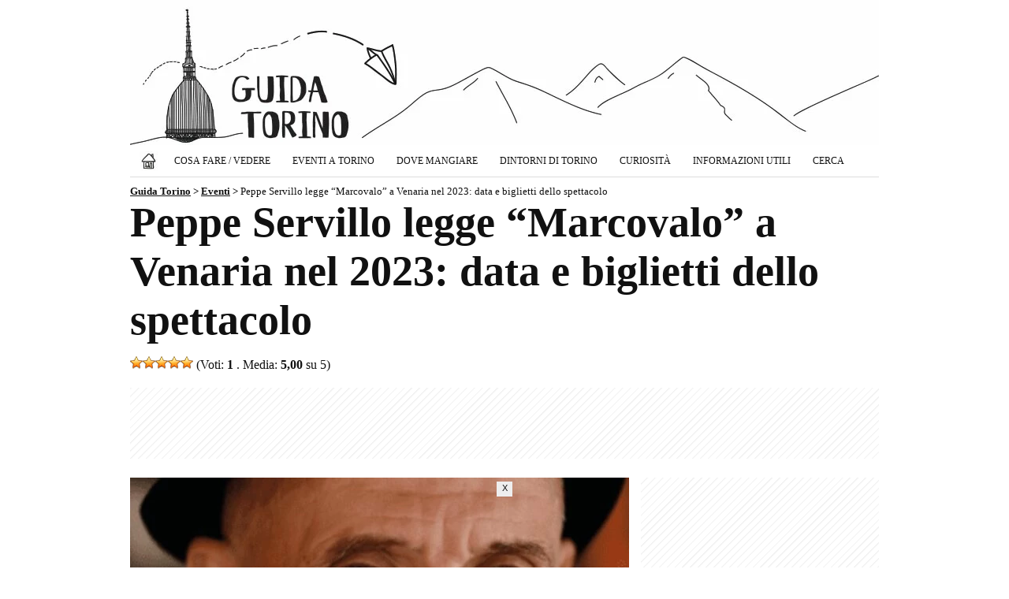

--- FILE ---
content_type: text/html; charset=UTF-8
request_url: https://www.guidatorino.com/eventi-torino/peppe-servillo-venaria-2023/
body_size: 10571
content:
<!doctype html><html lang="it-IT" prefix="og: https://ogp.me/ns#">

<head>

<title>Peppe Servillo legge “Marcovalo” a Venaria nel 2023: data e biglietti dello spettacolo (3 Novembre 2023, Venaria Reale)</title>

<meta charset="utf-8">
<meta name="viewport" content="width=device-width, initial-scale=1, shrink-to-fit=no">
<meta property="og:site_name" content="Guida Torino">
<meta property="og:locale" content="it_IT">
<meta http-equiv="content-language" content="it">
<meta http-equiv="Content-Security-Policy" content="upgrade-insecure-requests">
<meta name="robots" content="max-image-preview:large">
<meta name="description" content="Peppe Servillo legge “Marcovalo” al Teatro della Concordia di Venaria Reale (Torino) il 3 novembre 2023. Sul palcoscenico torinese, insieme...">

<meta property="og:type" content="article">
<meta property="og:title" content="Peppe Servillo legge “Marcovalo” a Venaria nel 2023: data e biglietti dello spettacolo">
<meta property="og:description" content="Peppe Servillo legge “Marcovalo” al Teatro della Concordia di Venaria Reale (Torino) il 3 novembre 2023. Sul palcoscenico torinese, insieme...">
<meta property="og:url" content="https://www.guidatorino.com/eventi-torino/peppe-servillo-venaria-2023/">
<link rel="preload" href="https://www.guidatorino.com/wp-content/uploads/2023/08/peppe-servillo-marcovaldo-torino-2023-633x400.jpg" as="image">
<meta property="og:image" content="https://www.guidatorino.com/wp-content/uploads/2023/08/peppe-servillo-marcovaldo-torino-2023.jpg">
<meta property="og:image:secure_url" content="https://www.guidatorino.com/wp-content/uploads/2023/08/peppe-servillo-marcovaldo-torino-2023.jpg">
<meta property="article:published_time" content="2023-08-11T18:13:39+02:00">
<meta property="article:modified_time" content="2023-08-11T18:13:48+02:00">
<meta property="og:updated_time" content="2023-08-11T18:13:48+02:00">
<meta property="article:publisher" content="https://www.facebook.com/guidatorino.turismo/">

<meta property="article:author" content="guidatorino.com">

<meta name="twitter:card" content="summary_large_image">
<meta name="twitter:title" content="Peppe Servillo legge “Marcovalo” a Venaria nel 2023: data e biglietti dello spettacolo">
<meta name="twitter:description" content="Peppe Servillo legge “Marcovalo” al Teatro della Concordia di Venaria Reale (Torino) il 3 novembre 2023. Sul palcoscenico torinese, insieme...">
<meta name="twitter:image" content="https://www.guidatorino.com/wp-content/uploads/2023/08/peppe-servillo-marcovaldo-torino-2023.jpg">
<meta name="twitter:url" content="https://www.guidatorino.com/eventi-torino/peppe-servillo-venaria-2023/">
<meta name="twitter:site" content="@TorinoGuida">

<link rel="canonical" href="https://www.guidatorino.com/eventi-torino/peppe-servillo-venaria-2023/">

<meta property="og:image:width" content="1200">
<meta property="og:image:height" content="756">
<meta property="fb:app_id" content="864141017051068">

<link rel="stylesheet" href="https://www.guidatorino.com/wp-content/themes/guidatorino/style.css?v=2" type="text/css" media="all">

<link rel="apple-touch-icon" sizes="180x180" href="/apple-touch-icon.png">
<link rel="apple-touch-icon-precomposed" href="/apple-touch-icon-precomposed.png">
<link rel="apple-touch-icon" sizes="120x120" href="/apple-touch-icon-120x120.png">
<link rel="apple-touch-icon-precomposed" sizes="120x120" href="/apple-touch-icon-120x120-precomposed.png">
<link rel="icon" type="image/png" href="/favicon-32x32.png" sizes="32x32">
<link rel="icon" type="image/png" href="/favicon-16x16.png" sizes="16x16">
<link rel="manifest" href="/site.webmanifest">
<link rel="mask-icon" href="/safari-pinned-tab.svg" color="#111111">
<meta name="theme-color" content="#ffffff">

<script async src="https://pagead2.googlesyndication.com/pagead/js/adsbygoogle.js?client=ca-pub-1645354446327076" crossorigin="anonymous"></script>
<!-- Google tag (gtag.js) -->
<script async src="https://www.googletagmanager.com/gtag/js?id=G-47B5NV43DV"></script>
<script>
  window.dataLayer = window.dataLayer || [];
  function gtag(){dataLayer.push(arguments);}
  gtag('js', new Date());

  gtag('config', 'G-47B5NV43DV');
</script>

<meta name='robots' content='max-image-preview:large' />
<link rel="amphtml" href="https://www.guidatorino.com/eventi-torino/peppe-servillo-venaria-2023/amp/" /><style id='wp-img-auto-sizes-contain-inline-css' type='text/css'>
img:is([sizes=auto i],[sizes^="auto," i]){contain-intrinsic-size:3000px 1500px}
/*# sourceURL=wp-img-auto-sizes-contain-inline-css */
</style>
<link rel='stylesheet' id='contact-form-7-css' href='https://www.guidatorino.com/wp-content/plugins/contact-form-7/includes/css/styles.css?ver=6.1.4' type='text/css' media='all' />
<link rel='stylesheet' id='wp-postratings-css' href='https://www.guidatorino.com/wp-content/plugins/wp-postratings/css/postratings-css.css?ver=1.91.2' type='text/css' media='all' />
<script type="text/javascript" src="https://www.guidatorino.com/wp-includes/js/jquery/jquery.min.js?ver=3.7.1" id="jquery-core-js"></script>
<script type="text/javascript" src="https://www.guidatorino.com/wp-includes/js/jquery/jquery-migrate.min.js?ver=3.4.1" id="jquery-migrate-js"></script>
<script type="text/javascript" id="events-manager-js-extra">
/* <![CDATA[ */
var EM = {"ajaxurl":"https://www.guidatorino.com/wp-admin/admin-ajax.php","locationajaxurl":"https://www.guidatorino.com/wp-admin/admin-ajax.php?action=locations_search","firstDay":"1","locale":"it","dateFormat":"dd/mm/yy","ui_css":"https://www.guidatorino.com/wp-content/plugins/events-manager/includes/css/jquery-ui.min.css","show24hours":"1","is_ssl":"1","google_maps_api":"AIzaSyB0gIA6GQHOoBHmhCcT4H5CfzN2804VWI8","txt_search":"Cerca...","txt_searching":"Ricerca in corso...","txt_loading":"Caricamento in corso ..."};
//# sourceURL=events-manager-js-extra
/* ]]> */
</script>
<script type="text/javascript" src="https://www.guidatorino.com/wp-content/plugins/events-manager/includes/js/events-manager.js?ver=5.99912" id="events-manager-js"></script>
<link rel="https://api.w.org/" href="https://www.guidatorino.com/wp-json/" /><link rel="EditURI" type="application/rsd+xml" title="RSD" href="https://www.guidatorino.com/xmlrpc.php?rsd" />
<meta name="generator" content="WordPress 6.9" />
<link rel='shortlink' href='https://www.guidatorino.com/?p=57770' />



<style id='global-styles-inline-css' type='text/css'>
:root{--wp--preset--aspect-ratio--square: 1;--wp--preset--aspect-ratio--4-3: 4/3;--wp--preset--aspect-ratio--3-4: 3/4;--wp--preset--aspect-ratio--3-2: 3/2;--wp--preset--aspect-ratio--2-3: 2/3;--wp--preset--aspect-ratio--16-9: 16/9;--wp--preset--aspect-ratio--9-16: 9/16;--wp--preset--color--black: #000000;--wp--preset--color--cyan-bluish-gray: #abb8c3;--wp--preset--color--white: #ffffff;--wp--preset--color--pale-pink: #f78da7;--wp--preset--color--vivid-red: #cf2e2e;--wp--preset--color--luminous-vivid-orange: #ff6900;--wp--preset--color--luminous-vivid-amber: #fcb900;--wp--preset--color--light-green-cyan: #7bdcb5;--wp--preset--color--vivid-green-cyan: #00d084;--wp--preset--color--pale-cyan-blue: #8ed1fc;--wp--preset--color--vivid-cyan-blue: #0693e3;--wp--preset--color--vivid-purple: #9b51e0;--wp--preset--gradient--vivid-cyan-blue-to-vivid-purple: linear-gradient(135deg,rgb(6,147,227) 0%,rgb(155,81,224) 100%);--wp--preset--gradient--light-green-cyan-to-vivid-green-cyan: linear-gradient(135deg,rgb(122,220,180) 0%,rgb(0,208,130) 100%);--wp--preset--gradient--luminous-vivid-amber-to-luminous-vivid-orange: linear-gradient(135deg,rgb(252,185,0) 0%,rgb(255,105,0) 100%);--wp--preset--gradient--luminous-vivid-orange-to-vivid-red: linear-gradient(135deg,rgb(255,105,0) 0%,rgb(207,46,46) 100%);--wp--preset--gradient--very-light-gray-to-cyan-bluish-gray: linear-gradient(135deg,rgb(238,238,238) 0%,rgb(169,184,195) 100%);--wp--preset--gradient--cool-to-warm-spectrum: linear-gradient(135deg,rgb(74,234,220) 0%,rgb(151,120,209) 20%,rgb(207,42,186) 40%,rgb(238,44,130) 60%,rgb(251,105,98) 80%,rgb(254,248,76) 100%);--wp--preset--gradient--blush-light-purple: linear-gradient(135deg,rgb(255,206,236) 0%,rgb(152,150,240) 100%);--wp--preset--gradient--blush-bordeaux: linear-gradient(135deg,rgb(254,205,165) 0%,rgb(254,45,45) 50%,rgb(107,0,62) 100%);--wp--preset--gradient--luminous-dusk: linear-gradient(135deg,rgb(255,203,112) 0%,rgb(199,81,192) 50%,rgb(65,88,208) 100%);--wp--preset--gradient--pale-ocean: linear-gradient(135deg,rgb(255,245,203) 0%,rgb(182,227,212) 50%,rgb(51,167,181) 100%);--wp--preset--gradient--electric-grass: linear-gradient(135deg,rgb(202,248,128) 0%,rgb(113,206,126) 100%);--wp--preset--gradient--midnight: linear-gradient(135deg,rgb(2,3,129) 0%,rgb(40,116,252) 100%);--wp--preset--font-size--small: 13px;--wp--preset--font-size--medium: 20px;--wp--preset--font-size--large: 36px;--wp--preset--font-size--x-large: 42px;--wp--preset--spacing--20: 0.44rem;--wp--preset--spacing--30: 0.67rem;--wp--preset--spacing--40: 1rem;--wp--preset--spacing--50: 1.5rem;--wp--preset--spacing--60: 2.25rem;--wp--preset--spacing--70: 3.38rem;--wp--preset--spacing--80: 5.06rem;--wp--preset--shadow--natural: 6px 6px 9px rgba(0, 0, 0, 0.2);--wp--preset--shadow--deep: 12px 12px 50px rgba(0, 0, 0, 0.4);--wp--preset--shadow--sharp: 6px 6px 0px rgba(0, 0, 0, 0.2);--wp--preset--shadow--outlined: 6px 6px 0px -3px rgb(255, 255, 255), 6px 6px rgb(0, 0, 0);--wp--preset--shadow--crisp: 6px 6px 0px rgb(0, 0, 0);}:where(.is-layout-flex){gap: 0.5em;}:where(.is-layout-grid){gap: 0.5em;}body .is-layout-flex{display: flex;}.is-layout-flex{flex-wrap: wrap;align-items: center;}.is-layout-flex > :is(*, div){margin: 0;}body .is-layout-grid{display: grid;}.is-layout-grid > :is(*, div){margin: 0;}:where(.wp-block-columns.is-layout-flex){gap: 2em;}:where(.wp-block-columns.is-layout-grid){gap: 2em;}:where(.wp-block-post-template.is-layout-flex){gap: 1.25em;}:where(.wp-block-post-template.is-layout-grid){gap: 1.25em;}.has-black-color{color: var(--wp--preset--color--black) !important;}.has-cyan-bluish-gray-color{color: var(--wp--preset--color--cyan-bluish-gray) !important;}.has-white-color{color: var(--wp--preset--color--white) !important;}.has-pale-pink-color{color: var(--wp--preset--color--pale-pink) !important;}.has-vivid-red-color{color: var(--wp--preset--color--vivid-red) !important;}.has-luminous-vivid-orange-color{color: var(--wp--preset--color--luminous-vivid-orange) !important;}.has-luminous-vivid-amber-color{color: var(--wp--preset--color--luminous-vivid-amber) !important;}.has-light-green-cyan-color{color: var(--wp--preset--color--light-green-cyan) !important;}.has-vivid-green-cyan-color{color: var(--wp--preset--color--vivid-green-cyan) !important;}.has-pale-cyan-blue-color{color: var(--wp--preset--color--pale-cyan-blue) !important;}.has-vivid-cyan-blue-color{color: var(--wp--preset--color--vivid-cyan-blue) !important;}.has-vivid-purple-color{color: var(--wp--preset--color--vivid-purple) !important;}.has-black-background-color{background-color: var(--wp--preset--color--black) !important;}.has-cyan-bluish-gray-background-color{background-color: var(--wp--preset--color--cyan-bluish-gray) !important;}.has-white-background-color{background-color: var(--wp--preset--color--white) !important;}.has-pale-pink-background-color{background-color: var(--wp--preset--color--pale-pink) !important;}.has-vivid-red-background-color{background-color: var(--wp--preset--color--vivid-red) !important;}.has-luminous-vivid-orange-background-color{background-color: var(--wp--preset--color--luminous-vivid-orange) !important;}.has-luminous-vivid-amber-background-color{background-color: var(--wp--preset--color--luminous-vivid-amber) !important;}.has-light-green-cyan-background-color{background-color: var(--wp--preset--color--light-green-cyan) !important;}.has-vivid-green-cyan-background-color{background-color: var(--wp--preset--color--vivid-green-cyan) !important;}.has-pale-cyan-blue-background-color{background-color: var(--wp--preset--color--pale-cyan-blue) !important;}.has-vivid-cyan-blue-background-color{background-color: var(--wp--preset--color--vivid-cyan-blue) !important;}.has-vivid-purple-background-color{background-color: var(--wp--preset--color--vivid-purple) !important;}.has-black-border-color{border-color: var(--wp--preset--color--black) !important;}.has-cyan-bluish-gray-border-color{border-color: var(--wp--preset--color--cyan-bluish-gray) !important;}.has-white-border-color{border-color: var(--wp--preset--color--white) !important;}.has-pale-pink-border-color{border-color: var(--wp--preset--color--pale-pink) !important;}.has-vivid-red-border-color{border-color: var(--wp--preset--color--vivid-red) !important;}.has-luminous-vivid-orange-border-color{border-color: var(--wp--preset--color--luminous-vivid-orange) !important;}.has-luminous-vivid-amber-border-color{border-color: var(--wp--preset--color--luminous-vivid-amber) !important;}.has-light-green-cyan-border-color{border-color: var(--wp--preset--color--light-green-cyan) !important;}.has-vivid-green-cyan-border-color{border-color: var(--wp--preset--color--vivid-green-cyan) !important;}.has-pale-cyan-blue-border-color{border-color: var(--wp--preset--color--pale-cyan-blue) !important;}.has-vivid-cyan-blue-border-color{border-color: var(--wp--preset--color--vivid-cyan-blue) !important;}.has-vivid-purple-border-color{border-color: var(--wp--preset--color--vivid-purple) !important;}.has-vivid-cyan-blue-to-vivid-purple-gradient-background{background: var(--wp--preset--gradient--vivid-cyan-blue-to-vivid-purple) !important;}.has-light-green-cyan-to-vivid-green-cyan-gradient-background{background: var(--wp--preset--gradient--light-green-cyan-to-vivid-green-cyan) !important;}.has-luminous-vivid-amber-to-luminous-vivid-orange-gradient-background{background: var(--wp--preset--gradient--luminous-vivid-amber-to-luminous-vivid-orange) !important;}.has-luminous-vivid-orange-to-vivid-red-gradient-background{background: var(--wp--preset--gradient--luminous-vivid-orange-to-vivid-red) !important;}.has-very-light-gray-to-cyan-bluish-gray-gradient-background{background: var(--wp--preset--gradient--very-light-gray-to-cyan-bluish-gray) !important;}.has-cool-to-warm-spectrum-gradient-background{background: var(--wp--preset--gradient--cool-to-warm-spectrum) !important;}.has-blush-light-purple-gradient-background{background: var(--wp--preset--gradient--blush-light-purple) !important;}.has-blush-bordeaux-gradient-background{background: var(--wp--preset--gradient--blush-bordeaux) !important;}.has-luminous-dusk-gradient-background{background: var(--wp--preset--gradient--luminous-dusk) !important;}.has-pale-ocean-gradient-background{background: var(--wp--preset--gradient--pale-ocean) !important;}.has-electric-grass-gradient-background{background: var(--wp--preset--gradient--electric-grass) !important;}.has-midnight-gradient-background{background: var(--wp--preset--gradient--midnight) !important;}.has-small-font-size{font-size: var(--wp--preset--font-size--small) !important;}.has-medium-font-size{font-size: var(--wp--preset--font-size--medium) !important;}.has-large-font-size{font-size: var(--wp--preset--font-size--large) !important;}.has-x-large-font-size{font-size: var(--wp--preset--font-size--x-large) !important;}
/*# sourceURL=global-styles-inline-css */
</style>
</head>

<body class="wp-singular event-template-default single single-event postid-57770 wp-theme-guidatorino eventosingolo metaslider-plugin" >

<div class="container"><div class="containerin">

<div id="header">
<div id="logo"><h1><a href="https://www.guidatorino.com" title="Guida Torino - Guida Torino, la più amata dai torinesi"></a></h1></div>

<div class="topnav" id="myTopnav">
	<a href="https://www.guidatorino.com" title="Guida Torino" class="home"><span>Home</span></a>
	<div class="dropdown">
		<button class="dropbtn">Cosa Fare / Vedere</button>
		<div class="dropdown-content">
			<a href="https://www.guidatorino.com/torino/cosa-fare-vedere/" title="Torino: Cosa Fare e Vedere"><strong>Cosa fare/vedere (TUTTO)</strong></a>
			<a href="https://www.guidatorino.com/torino/cosa-fare-vedere/musei-di-torino/" title="Musei di Torino">Musei di Torino</a>
			<a href="https://www.guidatorino.com/torino/cosa-fare-vedere/chiese-di-torino/" title="Chiese di Torino">Chiese di Torino</a>
			<a href="https://www.guidatorino.com/torino/cosa-fare-vedere/tour-torino/" title="Tour a Torino">Tour a Torino</a>
			<a href="https://www.guidatorino.com/torino/cosa-fare-vedere/shopping/" title="Shopping a Torino">Shopping a Torino</a>
			<a href="https://www.guidatorino.com/torino/eventi-festivita-torino/" title="Eventi & Festività">Eventi & Festività</a>
		</div>
	</div>
	<div class="dropdown">
		<button class="dropbtn">Eventi a Torino</button>
		<div class="dropdown-content">
			<a href="https://www.guidatorino.com/eventi-torino/" title="Eventi a Torino: Mostre, Concerti, Spettacoli..."><strong>Eventi a Torino (TUTTI)</strong></a>
			<a href="https://www.guidatorino.com/eventi-torino-oggi/" title="Eventi a Torino: Oggi">Eventi a Torino: Oggi</a>
			<a href="https://www.guidatorino.com/eventi-torino-domani/" title="Eventi a Torino: Domani">Eventi a Torino: Domani</a>
			<a href="https://www.guidatorino.com/eventi-torino-week-end/" title="Le 10 cose da fare a Torino questo weekend">Eventi a Torino: Weekend</a>
			<a href="https://www.guidatorino.com/eventi-torino-gennaio/" title="Eventi a Torino: Gennaio 2026">Eventi a Torino: Gennaio</a>																																				<a href="https://www.guidatorino.com/eventi/torino/mostre/" title="Mostre a Torino">Mostre a Torino</a>
			<a href="https://www.guidatorino.com/eventi/torino/concerti/" title="Concerti a Torino">Concerti a Torino</a>
			<a href="https://www.guidatorino.com/eventi/torino/teatro/" title="Teatro a Torino">Teatro a Torino</a>
		</div>
	</div>
	<div class="dropdown">
		<button class="dropbtn">Dove Mangiare</button>
		<div class="dropdown-content">
			<a href="https://www.guidatorino.com/torino/dove-mangiare/" title="Torino: Dove Mangiare"><strong>Dove Mangiare (TUTTO)</strong></a>
			<a href="https://www.guidatorino.com/torino/dove-mangiare/ristoranti-torino/" title="Ristoranti a Torino">Ristoranti a Torino</a>
		</div>
	</div>
	<a href="https://www.guidatorino.com/torino/dintorni-di-torino/" title="Dintorni di Torino">Dintorni di Torino</a>
	<a href="https://www.guidatorino.com/torino/curiosita/" title="Torino: Curiosità">Curiosità</a>
	<a href="https://www.guidatorino.com/torino/informazioni-utili/" title="Informazioni Utili">Informazioni Utili</a>
	<a href="https://www.guidatorino.com/cerca/" title="Cerca su Guida Torino">Cerca</a>
	<span class="icon" onclick="myFunction()">&#9776;</span>
</div>


</div><!--/header-->

<div class="breadcrumbs">
    <span property="itemListElement" typeof="ListItem"><a property="item" typeof="WebPage" title="Guida Torino" href="https://www.guidatorino.com" class="home" ><span property="name">Guida Torino</span></a><meta property="position" content="1"></span> &gt; <span property="itemListElement" typeof="ListItem"><a property="item" typeof="WebPage" title="Eventi" href="https://www.guidatorino.com/eventi-torino/" class="archive post-event-archive" ><span property="name">Eventi</span></a><meta property="position" content="2"></span> &gt; <span property="itemListElement" typeof="ListItem"><span property="name" class="post post-event current-item">Peppe Servillo legge “Marcovalo” a Venaria nel 2023: data e biglietti dello spettacolo</span><meta property="url" content="https://www.guidatorino.com/eventi-torino/peppe-servillo-venaria-2023/"><meta property="position" content="3"></span></div>
 

<div id="maincontent">

<h1>Peppe Servillo legge “Marcovalo” a Venaria nel 2023: data e biglietti dello spettacolo</h1>

<div class="vota" style="float:left"><div id="post-ratings-57770" class="post-ratings"  data-nonce="3f28783808"><img id="rating_57770_1" src="https://www.guidatorino.com/wp-content/plugins/wp-postratings/images/stars_crystal/rating_on.gif" alt="1 Stella" title="1 Stella" onmouseover="current_rating(57770, 1, '1 Stella');" onmouseout="ratings_off(5, 0, 0);" onclick="rate_post();" onkeypress="rate_post();" style="cursor: pointer; border: 0px;" /><img id="rating_57770_2" src="https://www.guidatorino.com/wp-content/plugins/wp-postratings/images/stars_crystal/rating_on.gif" alt="2 Stelle" title="2 Stelle" onmouseover="current_rating(57770, 2, '2 Stelle');" onmouseout="ratings_off(5, 0, 0);" onclick="rate_post();" onkeypress="rate_post();" style="cursor: pointer; border: 0px;" /><img id="rating_57770_3" src="https://www.guidatorino.com/wp-content/plugins/wp-postratings/images/stars_crystal/rating_on.gif" alt="3 Stelle" title="3 Stelle" onmouseover="current_rating(57770, 3, '3 Stelle');" onmouseout="ratings_off(5, 0, 0);" onclick="rate_post();" onkeypress="rate_post();" style="cursor: pointer; border: 0px;" /><img id="rating_57770_4" src="https://www.guidatorino.com/wp-content/plugins/wp-postratings/images/stars_crystal/rating_on.gif" alt="4 Stelle" title="4 Stelle" onmouseover="current_rating(57770, 4, '4 Stelle');" onmouseout="ratings_off(5, 0, 0);" onclick="rate_post();" onkeypress="rate_post();" style="cursor: pointer; border: 0px;" /><img id="rating_57770_5" src="https://www.guidatorino.com/wp-content/plugins/wp-postratings/images/stars_crystal/rating_on.gif" alt="5 Stelle" title="5 Stelle" onmouseover="current_rating(57770, 5, '5 Stelle');" onmouseout="ratings_off(5, 0, 0);" onclick="rate_post();" onkeypress="rate_post();" style="cursor: pointer; border: 0px;" /> (Voti: <strong>1</strong> . Media: <strong>5,00</strong> su 5)</div></div>

<div id="pagetoppost"><div id="pagetoppostin">
<style>
@media(max-width: 969px) { .bannertopads { min-width: 300px; max-width: 969px; width:100%; display:inline-block; height: 280px; } }
@media(min-width: 970px) { .bannertopads { min-width: 768px; max-width: 950px; width:100%; display:inline-block; min-height: 90px; } }
</style>
<!-- GuidaTorino - Sotto il Titolo -->
<ins class="adsbygoogle bannertopads"
     style="display:inline-block"
	 data-full-width-responsive="true"
     data-ad-client="ca-pub-1645354446327076"
     data-ad-slot="9112463342"></ins>
<script>
(adsbygoogle = window.adsbygoogle || []).push({});
</script>
</div></div>

<div class="pagecontent">


<div class="postThumb">

<img src="https://www.guidatorino.com/wp-content/uploads/2023/08/peppe-servillo-marcovaldo-torino-2023-633x400.jpg" alt="Peppe Servillo legge Marcovaldo Torino 2023" class="no-lazyload wp-post-image" fetchpriority="high" decoding="async" width="633" height="400">
								
</div>

<div class="middlebanner">
<style>
@media(max-width: 969px) { .bannermiddleads { min-width: 300px; max-width: 633px; width:100%; display:inline-block; min-height: 250px; max-height: 280px; } }
@media(min-width: 970px) { .bannermiddleads { width: 633px; height: 165px; } }
</style>
<!-- GuidaTorino - Prima del Testo -->
<ins class="adsbygoogle bannermiddleads"
     style="display:inline-block"
	 data-full-width-responsive="true"
     data-ad-client="ca-pub-1645354446327076"
     data-ad-slot="2394739763"></ins>
<script>
(adsbygoogle = window.adsbygoogle || []).push({});
</script>
</div>

<div class="testo"><p><strong>Peppe Servillo legge “Marcovalo”</strong> al Teatro della Concordia di Venaria Reale (<strong>Torino</strong>) il <strong>3 novembre 2023</strong>. Sul palcoscenico torinese, insieme all&#8217;attore, la chitarra di Cristiano Califano.</p>
<p>&nbsp;</p>
<p>Uno spettacolo che omaggia Italo Calvino nei cento anni dalla sua nascita, con la rilettura di un personaggio come Marcovaldo, che ancora oggi ci invita ad affrontare le difficoltà quotidiane cercando appiglio nella fantasia e nell&#8217;immaginazione, come accade nel regno fiabesco dell&#8217;autore.</p>
<p>&nbsp;</p>
<p><span class="link-biglietti"><a href="https://www.awin1.com/cread.php?awinmid=32283&#038;awinaffid=358899&#038;clickref=Peppe+Servillo+Venaria+Torino+2023&#038;ued=https%3A%2F%2Fwww.vivaticket.com%2Fit%2FTicket%2Fpeppe-servillo-legge-marcovaldo%2F213511" rel="noopener nofollow" target="_blank">Potete acquistare i biglietti per lo spettacolo di Peppe Servillo a Venaria qui.</a></span></p>
<p> <br />
<b><i>Quando</i></b><br />
Data/e: <strong>3 Novembre 2023</strong><br />
Orario: <strong>21:00 - 23:00</strong><br />
<i></i><br />
 <br />
<b><i>Dove</i></b><br />
<strong><a href="https://www.guidatorino.com/luoghi/teatro-della-concordia/">Teatro della Concordia</a></strong><br />
Corso Puccini, 1 - Venaria Reale<br />
 <br />
<b><i>Prezzo</i></b><br />
da € 20,07<br />
 <br />
<b><i>Altre informazioni</i></b><br />
<a href="https://www.awin1.com/cread.php?awinmid=32283&awinaffid=358899&clickref=Peppe+Servillo+Venaria+Torino+2023&ued=https%3A%2F%2Fwww.vivaticket.com%2Fit%2FTicket%2Fpeppe-servillo-legge-marcovaldo%2F213511" target="_blank" rel="noopener nofollow">www.vivaticket.com</a><br />
 <br />
<b><i>Categoria dell'evento</i></b></p>
<ul class="event-categories">
<li><a href="https://www.guidatorino.com/eventi/torino/teatro/">Teatro</a></li>
</ul>
<p> <br />
<b><i>Mappa</i></b></p>
<div class="em-location-map-container"  style='position:relative; background: #CDCDCD; width: 633px; height: 400px;'>
				<iframe style="width:100%; height:100%; border:0;" src="https://www.google.com/maps/embed/v1/place?maptype=roadmap&amp;zoom=15&amp;key=AIzaSyB0gIA6GQHOoBHmhCcT4H5CfzN2804VWI8&amp;q=Teatro+della+Concordia%2C+Corso+Puccini%2C+1%2C+Venaria+Reale" allowfullscreen></iframe>
			</div>
</div>

<div class="contentbanner">
<div id="banner1">
<style>
@media(max-width: 969px) { .bannertestoads { min-width: 300px; max-width: 633px; width:100%; display:inline-block; min-height: 250px; max-height: 280px; } }
@media(min-width: 970px) { .bannertestoads { width: 633px; min-height: 165px; max-height: 280px; } }
</style>
<!-- GuidaTorino - Nel Testo -->
<ins class="adsbygoogle bannertestoads"
     style="display:inline-block"
	 data-full-width-responsive="true"
     data-ad-client="ca-pub-1645354446327076"
     data-ad-slot="7496129349"></ins>
<script>
(adsbygoogle = window.adsbygoogle || []).push({});
</script>
</div>
</div>
<script defer type="text/javascript">
var postTxt=document.querySelector(".testo");
var contentBanner=document.querySelector(".contentbanner");
postTxt.insertBefore(contentBanner,postTxt.childNodes[2]);
</script>



<div class="mainlink-new">
<div class="mainlink-single"><a href="https://www.guidatorino.com/torino/cosa-fare-vedere/" title="Torino: Cosa Fare e Vedere"><img src="https://www.guidatorino.com/wp-content/themes/guidatorino/img/cosa-fare-vedere-torino-mainlink.gif" alt="Torino: Cosa Fare e Vedere" /></a></div>
<div class="mainlink-single"><a href="https://www.guidatorino.com/eventi-torino/" title="Eventi a Torino"><img src="https://www.guidatorino.com/wp-content/themes/guidatorino/img/eventi-torino-mainlink.gif" alt="Eventi a Torino" /></a></div>
<div class="mainlink-single"><a href="https://www.guidatorino.com/torino/dove-mangiare/" title="Torino: Dove Mangiare"><img src="https://www.guidatorino.com/wp-content/themes/guidatorino/img/dove-mangiare-torino-mainlink.gif" alt="Torino: Dove Mangiare" /></a></div>
<div class="mainlink-single"><a href="https://www.guidatorino.com/eventi/torino/mostre/" title="Mostre a Torino"><img src="https://www.guidatorino.com/wp-content/themes/guidatorino/img/mostre-torino-mainlink.gif" alt="Mostre a Torino" /></a></div>
<div class="mainlink-single"><a href="https://www.guidatorino.com/eventi/torino/concerti/" title="Concerti a Torino"><img src="https://www.guidatorino.com/wp-content/themes/guidatorino/img/concerti-torino-mainlink.gif" alt="Concerti a Torino" /></a></div>
<div class="mainlink-single"><a href="https://www.guidatorino.com/eventi/torino/teatro/" title="Teatro a Torino"><img src="https://www.guidatorino.com/wp-content/themes/guidatorino/img/teatro-torino-mainlink.gif" alt="Teatro a Torino" /></a></div>
</div>
<div class="sidebottom">


</div>
</div>

<div class="pagesideright">

<div style="float: right; width:100%; margin-bottom:15px;"><style>
@media(max-width: 969px) { .bannercolads { min-width: 300px; max-width: 969px; width:100%; display:inline-block;} }
@media(min-width: 970px) { .bannercolads { width: 300px; width:100%; display:inline-block; min-height: 250px; } }
</style>
<!-- GuidaTorino - Colonna -->
<ins class="adsbygoogle bannercolads"
     style="display:inline-block"
	 data-full-width-responsive="true"
     data-ad-client="ca-pub-1645354446327076"
     data-ad-slot="3061055299"></ins>
<script>
(adsbygoogle = window.adsbygoogle || []).push({});
</script>
</div>

<div class="banner3">
<a href="https://www.instagram.com/guidatorino/" title="Segui Guida Torino su Instaram" rel="nofollow" target="_blank"><img class="banner-instagram" src="https://www.guidatorino.com/wp-content/themes/guidatorino/img/seguici-instagram.jpg" alt="Segui Guida Torino su Instaram" /></a>
</div>

<div class="banner3">
<a href="https://www.facebook.com/guidatorino.turismo/" title="Segui Guida Torino su Facebook" rel="nofollow" target="_blank"><img class="banner-facebook" src="https://www.guidatorino.com/wp-content/themes/guidatorino/img/seguici-facebook.jpg" alt="Segui Guida Torino su Facebook" /></a>
</div>

<div id="cerca">
<form role="search" method="get" id="searchform" action="https://www.guidatorino.com/">
<div>
<input type="text" value="" name="s" id="s" aria-label="Cerca" />
<input type="submit" id="searchsubmit" value="Cerca" />
</div>
</form> 
</div>
<div class="banner3">
<a href="https://www.guidatorino.com/iscrizione-newsletter/" title="Iscriviti Gratuitamente alla Newsletter di Guida Torino"><img class="banner-newsletter" src="https://www.guidatorino.com/wp-content/themes/guidatorino/img/info-torino.jpg" alt="Iscriviti Gratuitamente alla Newsletter di Guida Torino" /></a>
</div>

<div class="banner3">
<a href="https://www.guidatorino.com/pubblicita/" title="Pubblicità"><img class="banner-newsletter" src="https://www.guidatorino.com/wp-content/themes/guidatorino/img/pubblicita-guidatorino.jpg" alt="Pubblicità" /></a>
</div>
<div id="block-4" class="widget widget_block"><div class="widget popular-posts wpp-ajax"><h2>In Evidenza</h2>
<ul class="wpp-list wpp-list-with-thumbnails">
<li>
<a href="https://www.guidatorino.com/cosa-vedere-torino/" title="Le 15 cose da vedere a Torino assolutamente"><img width="633" height="400" src="https://www.guidatorino.com/wp-content/uploads/2021/05/cosa-vedere-torino-633x400.jpg" class="img-fluid wp-post-image" alt="Cosa Vedere Torino" decoding="async" loading="lazy" srcset="https://www.guidatorino.com/wp-content/uploads/2021/05/cosa-vedere-torino-633x400.jpg 633w, https://www.guidatorino.com/wp-content/uploads/2021/05/cosa-vedere-torino-226x143.jpg 226w, https://www.guidatorino.com/wp-content/uploads/2021/05/cosa-vedere-torino.jpg 1200w, https://www.guidatorino.com/wp-content/uploads/2021/05/cosa-vedere-torino-300x190.jpg 300w" sizes="auto, (max-width: 633px) 100vw, 633px" /></a>
<a href="https://www.guidatorino.com/cosa-vedere-torino/" title="Le 15 cose da vedere a Torino assolutamente">Le 15 cose da vedere a Torino assolutamente</a>
</li>
<li>
<a href="https://www.guidatorino.com/liberty-torino-edifici/" title="Torino Liberty: i 10 edifici più belli della città"><img width="633" height="400" src="https://www.guidatorino.com/wp-content/uploads/2018/03/liberty-torino.jpg" class="img-fluid wp-post-image" alt="" decoding="async" loading="lazy" srcset="https://www.guidatorino.com/wp-content/uploads/2018/03/liberty-torino.jpg 633w, https://www.guidatorino.com/wp-content/uploads/2018/03/liberty-torino-226x143.jpg 226w, https://www.guidatorino.com/wp-content/uploads/2018/03/liberty-torino-150x95.jpg 150w" sizes="auto, (max-width: 633px) 100vw, 633px" /></a>
<a href="https://www.guidatorino.com/liberty-torino-edifici/" title="Torino Liberty: i 10 edifici più belli della città">Torino Liberty: i 10 edifici più belli della città</a>
</li>
<li>
<a href="https://www.guidatorino.com/le-perle-del-piemonte-elette-tra-i-borghi-piu-belli-ditalia/" title="Le 16 perle del Piemonte elette tra i “Borghi più belli d&#8217;Italia”"><img width="633" height="400" src="https://www.guidatorino.com/wp-content/uploads/2016/07/borghi-belli-piemonte.jpg" class="img-fluid wp-post-image" alt="" decoding="async" loading="lazy" srcset="https://www.guidatorino.com/wp-content/uploads/2016/07/borghi-belli-piemonte.jpg 633w, https://www.guidatorino.com/wp-content/uploads/2016/07/borghi-belli-piemonte-226x143.jpg 226w, https://www.guidatorino.com/wp-content/uploads/2016/07/borghi-belli-piemonte-30x19.jpg 30w" sizes="auto, (max-width: 633px) 100vw, 633px" /></a>
<a href="https://www.guidatorino.com/le-perle-del-piemonte-elette-tra-i-borghi-piu-belli-ditalia/" title="Le 16 perle del Piemonte elette tra i “Borghi più belli d&#8217;Italia”">Le 16 perle del Piemonte elette tra i “Borghi più belli d&#8217;Italia”</a>
</li>
</ul>
</div></div>


<div id="em_widget-3" class="widget widget_em_widget"><h3 class="widgettitle">Eventi a Torino</h3><ul><li>
<div class="widevent-1"><a href="https://www.guidatorino.com/eventi-torino/giorno-della-memoria-2026-torino/" title="Giorno della Memoria 2026 a Torino: tanti appuntamenti tra storia e ricordo"><img width="105" height="66" src="https://www.guidatorino.com/wp-content/uploads/2026/01/giorno-memoria-torino-2026-226x143.jpg" class="attachment-105x66 size-105x66 wp-post-image" alt="Giorno della Memoria 2026 a Torino: tanti appuntamenti tra storia e ricordo" decoding="async" loading="lazy" srcset="https://www.guidatorino.com/wp-content/uploads/2026/01/giorno-memoria-torino-2026-226x143.jpg 226w, https://www.guidatorino.com/wp-content/uploads/2026/01/giorno-memoria-torino-2026-633x400.jpg 633w, https://www.guidatorino.com/wp-content/uploads/2026/01/giorno-memoria-torino-2026.jpg 1200w" sizes="auto, (max-width: 105px) 100vw, 105px" /></a></div>
<div class="widevent-2"><div><a href="https://www.guidatorino.com/eventi-torino/giorno-della-memoria-2026-torino/">Giorno della Memoria 2026 a Torino: tanti appuntamenti tra storia e ricordo</a></div>
<div style="font-weight: normal; font-size: 14px; margin-top: 2px; font-style: italic;">27/01/26</div>
</div>
</li><li>
<div class="widevent-1"><a href="https://www.guidatorino.com/eventi-torino/cenerentola-torino-2026/" title="La Cenerentola di Rossini inaugura il 2026 al Teatro Regio di Torino"><img width="105" height="66" src="https://www.guidatorino.com/wp-content/uploads/2025/12/cenerentola-torino-2026-226x143.jpg" class="attachment-105x66 size-105x66 wp-post-image" alt="La Cenerentola di Rossini inaugura il 2026 al Teatro Regio di Torino" decoding="async" loading="lazy" srcset="https://www.guidatorino.com/wp-content/uploads/2025/12/cenerentola-torino-2026-226x143.jpg 226w, https://www.guidatorino.com/wp-content/uploads/2025/12/cenerentola-torino-2026-633x400.jpg 633w, https://www.guidatorino.com/wp-content/uploads/2025/12/cenerentola-torino-2026.jpg 1200w" sizes="auto, (max-width: 105px) 100vw, 105px" /></a></div>
<div class="widevent-2"><div><a href="https://www.guidatorino.com/eventi-torino/cenerentola-torino-2026/">La Cenerentola di Rossini inaugura il 2026 al Teatro Regio di Torino</a></div>
<div style="font-weight: normal; font-size: 14px; margin-top: 2px; font-style: italic;">20/01/26 – 27/01/26</div>
</div>
</li><li>
<div class="widevent-1"><a href="https://www.guidatorino.com/eventi-torino/barbero-d-orsini-torino-2026-incontro/" title="“Democrazia in tempo di guerra”: a Torino incontro gratuito con Barbero e D&#8217;Orsi"><img width="105" height="66" src="https://www.guidatorino.com/wp-content/uploads/2026/01/barbero-d-orsini-torino-2026-incontro-226x143.jpg" class="attachment-105x66 size-105x66 wp-post-image" alt="“Democrazia in tempo di guerra”: a Torino incontro gratuito con Barbero e D&#039;Orsi" decoding="async" loading="lazy" srcset="https://www.guidatorino.com/wp-content/uploads/2026/01/barbero-d-orsini-torino-2026-incontro-226x143.jpg 226w, https://www.guidatorino.com/wp-content/uploads/2026/01/barbero-d-orsini-torino-2026-incontro-633x400.jpg 633w, https://www.guidatorino.com/wp-content/uploads/2026/01/barbero-d-orsini-torino-2026-incontro.jpg 1200w" sizes="auto, (max-width: 105px) 100vw, 105px" /></a></div>
<div class="widevent-2"><div><a href="https://www.guidatorino.com/eventi-torino/barbero-d-orsini-torino-2026-incontro/">“Democrazia in tempo di guerra”: a Torino incontro gratuito con Barbero e D&#039;Orsi</a></div>
<div style="font-weight: normal; font-size: 14px; margin-top: 2px; font-style: italic;">28/01/26</div>
</div>
</li><li>
<div class="widevent-1"><a href="https://www.guidatorino.com/eventi-torino/vegas-jones-torino-2026/" title="Vegas Jones all&#8217;Hiroshima Mon Amour di Torino con &#8220;La Prima Volta Live Tour 2026&#8221;"><img width="105" height="66" src="https://www.guidatorino.com/wp-content/uploads/2025/12/vegas-jones-torino-2026-226x143.jpg" class="attachment-105x66 size-105x66 wp-post-image" alt="Vegas Jones all&#039;Hiroshima Mon Amour di Torino con &quot;La Prima Volta Live Tour 2026&quot;" decoding="async" loading="lazy" srcset="https://www.guidatorino.com/wp-content/uploads/2025/12/vegas-jones-torino-2026-226x143.jpg 226w, https://www.guidatorino.com/wp-content/uploads/2025/12/vegas-jones-torino-2026-633x400.jpg 633w, https://www.guidatorino.com/wp-content/uploads/2025/12/vegas-jones-torino-2026.jpg 1200w" sizes="auto, (max-width: 105px) 100vw, 105px" /></a></div>
<div class="widevent-2"><div><a href="https://www.guidatorino.com/eventi-torino/vegas-jones-torino-2026/">Vegas Jones all&#039;Hiroshima Mon Amour di Torino con &quot;La Prima Volta Live Tour 2026&quot;</a></div>
<div style="font-weight: normal; font-size: 14px; margin-top: 2px; font-style: italic;">28/01/26</div>
</div>
</li><li>
<div class="widevent-1"><a href="https://www.guidatorino.com/eventi-torino/beatrice-arnera-torino-2026/" title="Beatrice Arnera torna a Torino nel 2026 con “Intanto ti calmi”: date e biglietti"><img width="105" height="66" src="https://www.guidatorino.com/wp-content/uploads/2025/12/beatrice-arnera-torino-2026-226x143.jpg" class="attachment-105x66 size-105x66 wp-post-image" alt="Beatrice Arnera torna a Torino nel 2026 con “Intanto ti calmi”: date e biglietti" decoding="async" loading="lazy" srcset="https://www.guidatorino.com/wp-content/uploads/2025/12/beatrice-arnera-torino-2026-226x143.jpg 226w, https://www.guidatorino.com/wp-content/uploads/2025/12/beatrice-arnera-torino-2026-633x400.jpg 633w, https://www.guidatorino.com/wp-content/uploads/2025/12/beatrice-arnera-torino-2026.jpg 1200w" sizes="auto, (max-width: 105px) 100vw, 105px" /></a></div>
<div class="widevent-2"><div><a href="https://www.guidatorino.com/eventi-torino/beatrice-arnera-torino-2026/">Beatrice Arnera torna a Torino nel 2026 con “Intanto ti calmi”: date e biglietti</a></div>
<div style="font-weight: normal; font-size: 14px; margin-top: 2px; font-style: italic;">27/01/26 – 29/01/26</div>
</div>
</li><li class="all-events-link"><a href="https://www.guidatorino.com/eventi-torino/" title="Eventi a Torino &gt;">Eventi a Torino &gt;</a></li></ul></div>
<div id="text-3" class="widget widget_text">			<div class="textwidget"><p>Scrivici: <a href="https://www.guidatorino.com/contatti/">Contatti</a> &#8211; <a href="https://www.guidatorino.com/pubblicita/">Pubblicità</a></p>
</div>
		</div>

</div>
</div><!--/maincontent-->

<div id="footer">

<ul> 
<li><a href="https://www.guidatorino.com/" title="Guida Torino">Home</a></li>
<li><a href="https://www.guidatorino.com/torino/cosa-fare-vedere/" title="Torino: Cosa Fare e Vedere">Cosa Fare / Vedere</a></li>
<li><a href="https://www.guidatorino.com/eventi-torino/" title="Eventi a Torino: Mostre, Spettacoli, Concerti…">Eventi a Torino</a></li>
<li><a href="https://www.guidatorino.com/torino/dove-mangiare/" title="Torino: Dove Mangiare">Dove Mangiare</a></li>
<li><a href="https://www.guidatorino.com/torino/dintorni-di-torino/" title="Dintorni di Torino">Dintorni di Torino</a></li>
<li><a href="https://www.guidatorino.com/torino/curiosita/" title="Torino: Curiosità">Curiosità</a></li>
<li><a href="https://www.guidatorino.com/torino/informazioni-utili/" title="Informazioni Utili">Informazioni Utili</a></li>
<li><a href="https://www.guidatorino.com/cerca/" title="Cerca su Guida Torino">Cerca</a></li>
<li><a href="https://www.guidatorino.com/iscrizione-newsletter/" title="Iscriviti Gratuitamente alla Newsletter di Guida Torino">Newsletter</a></li>
</ul>

<ul> 
<li>© Guida Torino - P.IVA: 12061350018 - <a href="mailto:info@guidatorino.com" target="_blank">info@guidatorino.com</a></li>
<li><a href="https://www.guidatorino.com/guida-torino-chi-siamo/" title="Chi Siamo">Chi Siamo</a></li>
<li><a href="https://www.guidatorino.com/lavora-con-noi/" title="Lavora con Noi">Lavora con Noi</a></li>
<li><a href="https://www.guidatorino.com/privacy-policy/" title="Privacy Policy" rel="nofollow">Privacy Policy</a></li>
<li><a href="https://www.guidatorino.com/cookie-policy/" title="Cookie Policy" rel="nofollow">Cookie Policy</a></li>
<li><a href="https://www.guidatorino.com/mappa-del-sito/" title="Mappa del Sito">Mappa del Sito</a></li>
<li><a href="https://www.guidatorino.com/pubblicita/" title="Pubblicità">Pubblicità</a></li>
<li><a href="https://www.guidatorino.com/contatti/" title="Contatti">Contatti</a></li>
</ul>

</div><!--/footer-->

</div></div><!--/container-->

<div id="bannerpop">
<div id="closepop" onclick="javascript:hideDiv()">X</div>
<div id="bannerpopin">
<style>
@media(max-width: 969px) { .bannerbottomads { min-width: 320px; max-width: 969px; width:100%; display:inline-block; height: 100px; } }
@media(min-width: 970px) { .bannerbottomads { width: 950px; height: 90px; } }
</style>
<!-- GuidaTorino - Sticky -->
<ins class="adsbygoogle bannerbottomads"
     style="display:block"
     data-ad-client="ca-pub-1645354446327076"
     data-ad-slot="2926328941"></ins>
<script>
(adsbygoogle = window.adsbygoogle || []).push({});
</script>
</div>
</div>
<div class="banner-left">
<style>
@media(max-width: 1209px) { .bannerleft { display: none; } }
@media(min-width: 1210px) and (max-width: 1399px) { .bannerleft { width: 120px; height: 600px; float: right; } }
@media(min-width: 1400px) { .bannerleft { width: 160px; height: 600px; } }
</style>
<!-- GuidaTorino - Skin -->
<ins class="adsbygoogle bannerleft"
     style="display:block"
     data-ad-client="ca-pub-1645354446327076"
     data-ad-slot="3311561062"
     data-ad-format="auto"
     data-full-width-responsive="true"></ins>
<script>
     (adsbygoogle = window.adsbygoogle || []).push({});
</script>
</div>
<div class="banner-right">
<style>
@media(max-width: 1209px) { .bannerright { display: none; } }
@media(min-width: 1210px) and (max-width: 1399px) { .bannerright { width: 120px; height: 600px; float: left; } }
@media(min-width: 1400px) { .bannerright { width: 160px; height: 600px; } }
</style>
<!-- GuidaTorino - Skin -->
<ins class="adsbygoogle bannerright"
     style="display:block"
     data-ad-client="ca-pub-1645354446327076"
     data-ad-slot="3311561062"
     data-ad-format="auto"
     data-full-width-responsive="true"></ins>
<script>
     (adsbygoogle = window.adsbygoogle || []).push({});
</script>
</div>

<script async type="text/javascript">
function hideDiv() { 
if (document.getElementById) { 
document.getElementById('bannerpop').style.display = 'none'; 
}
}
</script>

<script type="speculationrules">
{"prefetch":[{"source":"document","where":{"and":[{"href_matches":"/*"},{"not":{"href_matches":["/wp-*.php","/wp-admin/*","/wp-content/uploads/*","/wp-content/*","/wp-content/plugins/*","/wp-content/themes/guidatorino/*","/*\\?(.+)"]}},{"not":{"selector_matches":"a[rel~=\"nofollow\"]"}},{"not":{"selector_matches":".no-prefetch, .no-prefetch a"}}]},"eagerness":"conservative"}]}
</script>

<!-- Schema & Structured Data For WP v1.54.1 - -->
<script type="application/ld+json" class="saswp-schema-markup-output">
[{"@context":"https:\/\/schema.org\/","@graph":[{"@context":"https:\/\/schema.org\/","@type":"SiteNavigationElement","@id":"https:\/\/www.guidatorino.com\/#home","name":"Home","url":"https:\/\/www.guidatorino.com\/"},{"@context":"https:\/\/schema.org\/","@type":"SiteNavigationElement","@id":"https:\/\/www.guidatorino.com\/#torino-cosa-fare-e-vedere","name":"Torino: Cosa Fare e Vedere","url":"https:\/\/www.guidatorino.com\/torino\/cosa-fare-vedere\/"},{"@context":"https:\/\/schema.org\/","@type":"SiteNavigationElement","@id":"https:\/\/www.guidatorino.com\/#musei-di-torino","name":"Musei di Torino","url":"https:\/\/www.guidatorino.com\/torino\/cosa-fare-vedere\/musei-di-torino\/"},{"@context":"https:\/\/schema.org\/","@type":"SiteNavigationElement","@id":"https:\/\/www.guidatorino.com\/#chiese-di-torino","name":"Chiese di Torino","url":"https:\/\/www.guidatorino.com\/torino\/cosa-fare-vedere\/chiese-di-torino\/"},{"@context":"https:\/\/schema.org\/","@type":"SiteNavigationElement","@id":"https:\/\/www.guidatorino.com\/#tour-a-torino","name":"Tour a Torino","url":"https:\/\/www.guidatorino.com\/torino\/cosa-fare-vedere\/tour-torino\/"},{"@context":"https:\/\/schema.org\/","@type":"SiteNavigationElement","@id":"https:\/\/www.guidatorino.com\/#shopping-a-torino","name":"Shopping a Torino","url":"https:\/\/www.guidatorino.com\/torino\/cosa-fare-vedere\/shopping\/"},{"@context":"https:\/\/schema.org\/","@type":"SiteNavigationElement","@id":"https:\/\/www.guidatorino.com\/#eventi-festivita","name":"Eventi &amp; Festivit\u00e0","url":"https:\/\/www.guidatorino.com\/torino\/eventi-festivita-torino\/"},{"@context":"https:\/\/schema.org\/","@type":"SiteNavigationElement","@id":"https:\/\/www.guidatorino.com\/#eventi-a-torino","name":"Eventi a Torino","url":"https:\/\/www.guidatorino.com\/eventi-torino\/"},{"@context":"https:\/\/schema.org\/","@type":"SiteNavigationElement","@id":"https:\/\/www.guidatorino.com\/#eventi-a-torino-oggi","name":"Eventi a Torino: Oggi","url":"https:\/\/www.guidatorino.com\/eventi-torino-oggi\/"},{"@context":"https:\/\/schema.org\/","@type":"SiteNavigationElement","@id":"https:\/\/www.guidatorino.com\/#eventi-a-torino-domani","name":"Eventi a Torino: Domani","url":"https:\/\/www.guidatorino.com\/eventi-torino-domani\/"},{"@context":"https:\/\/schema.org\/","@type":"SiteNavigationElement","@id":"https:\/\/www.guidatorino.com\/#eventi-a-torino-weekend","name":"Eventi a Torino: Weekend","url":"https:\/\/www.guidatorino.com\/eventi-torino-week-end\/"},{"@context":"https:\/\/schema.org\/","@type":"SiteNavigationElement","@id":"https:\/\/www.guidatorino.com\/#mostre-a-torino","name":"Mostre a Torino","url":"https:\/\/www.guidatorino.com\/eventi\/torino\/mostre\/"},{"@context":"https:\/\/schema.org\/","@type":"SiteNavigationElement","@id":"https:\/\/www.guidatorino.com\/#concerti-a-torino","name":"Concerti a Torino","url":"https:\/\/www.guidatorino.com\/eventi\/torino\/concerti\/"},{"@context":"https:\/\/schema.org\/","@type":"SiteNavigationElement","@id":"https:\/\/www.guidatorino.com\/#teatro-a-torino","name":"Teatro a Torino","url":"https:\/\/www.guidatorino.com\/eventi\/torino\/teatro\/"},{"@context":"https:\/\/schema.org\/","@type":"SiteNavigationElement","@id":"https:\/\/www.guidatorino.com\/#dove-mangiare","name":"Dove Mangiare","url":"https:\/\/www.guidatorino.com\/torino\/dove-mangiare\/"},{"@context":"https:\/\/schema.org\/","@type":"SiteNavigationElement","@id":"https:\/\/www.guidatorino.com\/#ristoranti-a-torino","name":"Ristoranti a Torino","url":"https:\/\/www.guidatorino.com\/torino\/dove-mangiare\/ristoranti-torino\/"},{"@context":"https:\/\/schema.org\/","@type":"SiteNavigationElement","@id":"https:\/\/www.guidatorino.com\/#dintorni-di-torino","name":"Dintorni di Torino","url":"https:\/\/www.guidatorino.com\/torino\/dintorni-di-torino\/"},{"@context":"https:\/\/schema.org\/","@type":"SiteNavigationElement","@id":"https:\/\/www.guidatorino.com\/#curiosita","name":"Curiosit\u00e0","url":"https:\/\/www.guidatorino.com\/torino\/curiosita\/"},{"@context":"https:\/\/schema.org\/","@type":"SiteNavigationElement","@id":"https:\/\/www.guidatorino.com\/#informazioni-utili","name":"Informazioni Utili","url":"https:\/\/www.guidatorino.com\/torino\/informazioni-utili\/"},{"@context":"https:\/\/schema.org\/","@type":"SiteNavigationElement","@id":"https:\/\/www.guidatorino.com\/#cerca","name":"Cerca","url":"https:\/\/www.guidatorino.com\/cerca\/"}]},

{"@context":"https:\/\/schema.org\/","@type":"BreadcrumbList","@id":"https:\/\/www.guidatorino.com\/eventi-torino\/peppe-servillo-venaria-2023\/#breadcrumb","itemListElement":[{"@type":"ListItem","position":1,"item":{"@id":"https:\/\/www.guidatorino.com","name":"Guida Torino"}},{"@type":"ListItem","position":2,"item":{"@id":"https:\/\/www.guidatorino.com\/eventi-torino\/","name":"Eventi"}},{"@type":"ListItem","position":3,"item":{"@id":"https:\/\/www.guidatorino.com\/eventi-torino\/peppe-servillo-venaria-2023\/","name":"Peppe Servillo legge \u201cMarcovalo\u201d a Venaria nel 2023: data e biglietti dello spettacolo"}}]},

{"@context":"https:\/\/schema.org\/","@type":"Event","url":"https:\/\/www.guidatorino.com\/eventi-torino\/peppe-servillo-venaria-2023\/","@id":"https:\/\/www.guidatorino.com\/eventi-torino\/peppe-servillo-venaria-2023\/#event","startDate":"2023-11-03T00:00:00+00:00","endDate":"2023-11-03T00:00:00+00:00","name":"Peppe Servillo legge \u201cMarcovalo\u201d a Venaria nel 2023: data e biglietti dello spettacolo","description":"Peppe Servillo legge \u201cMarcovalo\u201d al Teatro della Concordia di Venaria Reale (Torino) il 3 novembre 2023. Sul palcoscenico torinese, insieme all'attore, la chitarra di Cristiano Califano. &nbsp; Uno spettacolo che omaggia Italo Calvino nei cento anni dalla sua nascita, con la rilettura di un personaggio come Marcovaldo, che ancora oggi ci invita ad affrontare le","location":{"@type":"Place","name":"Teatro della Concordia","address":{"@type":"PostalAddress","streetAddress":"Corso Puccini, 1","addressLocality":"Venaria Reale","addressRegion":"","postalCode":""}},"eventAttendanceMode":"https:\/\/schema.org\/OfflineEventAttendanceMode","performer":{"name":"Peppe Servillo legge Marcovaldo"},"organizer":{"@type":"Organization","name":"Teatro della Concordia"},"aggregateRating":{"@type":"AggregateRating","bestRating":5,"ratingCount":"1","ratingValue":"5"},"image":[{"@type":"ImageObject","@id":"https:\/\/www.guidatorino.com\/eventi-torino\/peppe-servillo-venaria-2023\/#primaryimage","url":"https:\/\/www.guidatorino.com\/wp-content\/uploads\/2023\/08\/peppe-servillo-marcovaldo-torino-2023.jpg","width":"1200","height":"758","caption":"Peppe Servillo legge Marcovaldo Torino 2023"}]}]
</script>

<script type="text/javascript" src="https://www.guidatorino.com/wp-includes/js/dist/hooks.min.js?ver=dd5603f07f9220ed27f1" id="wp-hooks-js"></script>
<script type="text/javascript" src="https://www.guidatorino.com/wp-includes/js/dist/i18n.min.js?ver=c26c3dc7bed366793375" id="wp-i18n-js"></script>
<script type="text/javascript" id="wp-i18n-js-after">
/* <![CDATA[ */
wp.i18n.setLocaleData( { 'text direction\u0004ltr': [ 'ltr' ] } );
//# sourceURL=wp-i18n-js-after
/* ]]> */
</script>
<script type="text/javascript" src="https://www.guidatorino.com/wp-content/plugins/contact-form-7/includes/swv/js/index.js?ver=6.1.4" id="swv-js"></script>
<script type="text/javascript" id="contact-form-7-js-translations">
/* <![CDATA[ */
( function( domain, translations ) {
	var localeData = translations.locale_data[ domain ] || translations.locale_data.messages;
	localeData[""].domain = domain;
	wp.i18n.setLocaleData( localeData, domain );
} )( "contact-form-7", {"translation-revision-date":"2026-01-14 20:31:08+0000","generator":"GlotPress\/4.0.3","domain":"messages","locale_data":{"messages":{"":{"domain":"messages","plural-forms":"nplurals=2; plural=n != 1;","lang":"it"},"This contact form is placed in the wrong place.":["Questo modulo di contatto \u00e8 posizionato nel posto sbagliato."],"Error:":["Errore:"]}},"comment":{"reference":"includes\/js\/index.js"}} );
//# sourceURL=contact-form-7-js-translations
/* ]]> */
</script>
<script type="text/javascript" id="contact-form-7-js-before">
/* <![CDATA[ */
var wpcf7 = {
    "api": {
        "root": "https:\/\/www.guidatorino.com\/wp-json\/",
        "namespace": "contact-form-7\/v1"
    },
    "cached": 1
};
//# sourceURL=contact-form-7-js-before
/* ]]> */
</script>
<script type="text/javascript" src="https://www.guidatorino.com/wp-content/plugins/contact-form-7/includes/js/index.js?ver=6.1.4" id="contact-form-7-js"></script>
<script type="text/javascript" id="wp-postratings-js-extra">
/* <![CDATA[ */
var ratingsL10n = {"plugin_url":"https://www.guidatorino.com/wp-content/plugins/wp-postratings","ajax_url":"https://www.guidatorino.com/wp-admin/admin-ajax.php","text_wait":"Please rate only 1 item at a time.","image":"stars_crystal","image_ext":"gif","max":"5","show_loading":"0","show_fading":"1","custom":"0"};
var ratings_mouseover_image=new Image();ratings_mouseover_image.src="https://www.guidatorino.com/wp-content/plugins/wp-postratings/images/stars_crystal/rating_over.gif";;
//# sourceURL=wp-postratings-js-extra
/* ]]> */
</script>
<script type="text/javascript" src="https://www.guidatorino.com/wp-content/plugins/wp-postratings/js/postratings-js.js?ver=1.91.2" id="wp-postratings-js"></script>

<script async type="text/javascript">
function sceglidata() { 
if (document.getElementById('eventi-top').style.display !== "none") {
document.getElementById('eventi-top').style.display= "none";
} else {
document.getElementById('eventi-top').style.display = "block";
}
}
</script>

<script async type="text/javascript">
function myFunction() {
  var x = document.getElementById("myTopnav");
  if (x.className === "topnav") {
    x.className += " responsive";
  } else {
    x.className = "topnav";
  }
}
</script>



</body>
</html>

<!-- Dynamic page generated in 0.215 seconds. -->
<!-- Cached page generated by WP-Super-Cache on 2026-01-26 19:38:36 -->

<!-- Compression = gzip -->

--- FILE ---
content_type: text/html; charset=utf-8
request_url: https://www.google.com/recaptcha/api2/aframe
body_size: 268
content:
<!DOCTYPE HTML><html><head><meta http-equiv="content-type" content="text/html; charset=UTF-8"></head><body><script nonce="N5J_GGGsWJlSYrDpLwTTtQ">/** Anti-fraud and anti-abuse applications only. See google.com/recaptcha */ try{var clients={'sodar':'https://pagead2.googlesyndication.com/pagead/sodar?'};window.addEventListener("message",function(a){try{if(a.source===window.parent){var b=JSON.parse(a.data);var c=clients[b['id']];if(c){var d=document.createElement('img');d.src=c+b['params']+'&rc='+(localStorage.getItem("rc::a")?sessionStorage.getItem("rc::b"):"");window.document.body.appendChild(d);sessionStorage.setItem("rc::e",parseInt(sessionStorage.getItem("rc::e")||0)+1);localStorage.setItem("rc::h",'1769452719318');}}}catch(b){}});window.parent.postMessage("_grecaptcha_ready", "*");}catch(b){}</script></body></html>